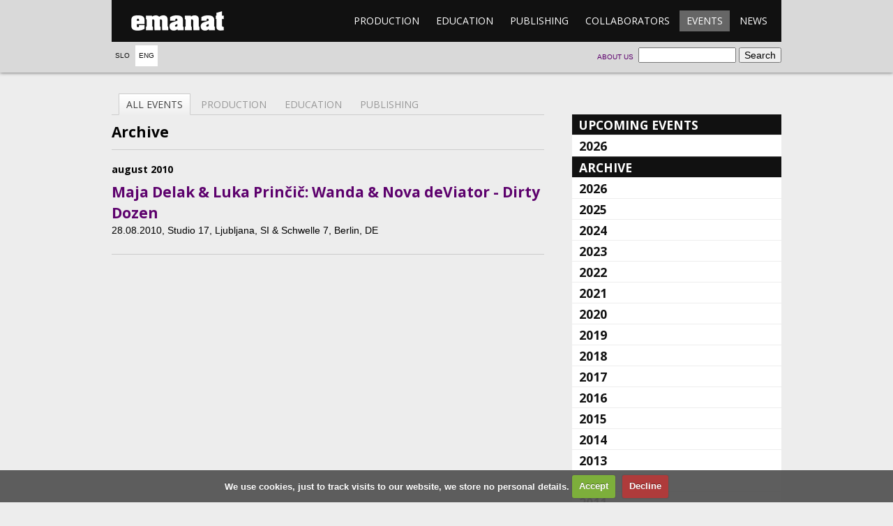

--- FILE ---
content_type: text/html; charset=UTF-8
request_url: https://emanat.si/en/events/?mode=ar&chosenyear=2010&chosenmonth=08
body_size: 4359
content:

<!DOCTYPE html>
<!--[if lt IE 7]> <html class="no-js lt-ie9 lt-ie8 lt-ie7"> <![endif]-->
<!--[if IE 7]>    <html class="no-js lt-ie9 lt-ie8"> <![endif]-->
<!--[if IE 8]>    <html class="no-js lt-ie9"> <![endif]-->
<!--[if gt IE 8]><!--> <html class="no-js" lang="sl"> <!--<![endif]-->
  <head>
    <meta charset="utf-8" />
    <title>Events - emanat</title>
    <link href="//fonts.googleapis.com/css?family=Open+Sans:400,700&subset=latin-ext,latin" rel="stylesheet" />
    <meta http-equiv="X-UA-Compatible" content="IE=edge,chrome=1" />
    <meta name="viewport" content="width=device-width" />
    <link rel="stylesheet" href="/css/main.css?ver=1c38c" />
    <link rel="stylesheet" href="/css/cookiecuttr.css" />
    <link rel="stylesheet" href="/css/lightbox.min.css" />
      </head>
  <body>
    <!--[if lt IE 7]><p class="chromeframe">Your browser is <em>ancient!</em> <a href="http://browsehappy.com/">Upgrade to a different browser</a> or <a href="http://www.google.com/chromeframe/?redirect=true">install Google Chrome Frame</a> to experience this site.</p><![endif]-->
    <header>
      <div class="wrapper">
        <div class="menu">
          <h1><a href="/en/">emanat</a></h1>
          <nav>
            <ol>
                            <li><a href="/en/production/">Production</a></li>
              <li><a href="/en/education/">Education</a></li>
              <li><a href="/en/publishing/">Publishing</a></li>
              <li><a href="/en/collaborators/">Collaborators</a></li>
              <li class="active"><a href="/en/events/">Events</a></li>
              <li><a href="/en/news/">News</a></li>
            </ol>
          </nav>
        </div>

        <!-- Language select -->
        <nav class="lang">
          <ol>
            <li><a href="/si/dogodki/">Slo</a></li>
            <li class="active"><a href="/en/events/">Eng</a></li>
          </ol>
        </nav>

        <!-- Search form -->
        <form class="search" action="/en/events/">
          <fieldset>
            <input type="search" name="search" />
            <input type="submit" value="Search" />
          </fieldset>
        </form>

        <!-- About emanat -->
        <nav class="about">
          <ol>
            <li><a href="/en/about-us">About us</a></li>
          </ol>
        </nav>

      </div>
    </header>
    <section class="body wrapper page-events">
			<div class="main calendar">
				<nav class="tabs">
					<ol>
						<li class="active"><a href=".">All events</a></li>
						<li><a href="?set=production&chosenyear=2010&chosenmonth=08">Production</a></li>
						<li><a href="?set=education&chosenyear=2010&chosenmonth=08">Education</a></li>
						<li><a href="?set=publishing&chosenyear=2010&chosenmonth=08">Publishing</a></li>
					</ol>
				</nav>
<section class="archive">
					<h1>Archive</h1><section class="month"><h1>august 2010</h1>
				<article>
					<h1><a href="/en/production/wanda--nova-deviator---dirty-dozen/">Maja Delak & Luka Prinčič: Wanda & Nova deViator - Dirty Dozen</a></h1>							<ol class="events">									<li class="meta"><time datetime="2010-08-28 22:00">28.08.2010</time>, Studio 17, Ljubljana, SI & Schwelle 7, Berlin, DE</li>							</ol>
					</article>
	
			</section></section>			</div>
			<aside class="subnav accordion">
        <h1><a href=".">Upcoming events</a></h1>


			<section class="closed">
				<h2><a href="?mode=up&chosenyear=2026">2026</a></h2>
				<ul class="linklist">
					<li><a href="?mode=up&chosenyear=2026&chosenmonth=01">january</a></li>
					<li><a href="?mode=up&chosenyear=2026&chosenmonth=02">february</a></li>
					<li><a href="?mode=up&chosenyear=2026&chosenmonth=03">march</a></li>
					<li><a href="?mode=up&chosenyear=2026&chosenmonth=04">april</a></li>
				</ul>
			</section>
				<h1>Archive</h1>

			<section class="closed">
				<h2><a href="?mode=ar&chosenyear=2026">2026</a></h2>
				<ul class="linklist">
					<li><a href="?mode=ar&chosenyear=2026&chosenmonth=01">january</a></li>
				</ul>
			</section>
			<section class="closed">
				<h2><a href="?mode=ar&chosenyear=2025">2025</a></h2>
				<ul class="linklist">
					<li><a href="?mode=ar&chosenyear=2025&chosenmonth=01">january</a></li>
					<li><a href="?mode=ar&chosenyear=2025&chosenmonth=02">february</a></li>
					<li><a href="?mode=ar&chosenyear=2025&chosenmonth=03">march</a></li>
					<li><a href="?mode=ar&chosenyear=2025&chosenmonth=04">april</a></li>
					<li><a href="?mode=ar&chosenyear=2025&chosenmonth=05">may</a></li>
					<li><a href="?mode=ar&chosenyear=2025&chosenmonth=06">june</a></li>
					<li><a href="?mode=ar&chosenyear=2025&chosenmonth=07">july</a></li>
					<li><a href="?mode=ar&chosenyear=2025&chosenmonth=08">august</a></li>
					<li><a href="?mode=ar&chosenyear=2025&chosenmonth=09">september</a></li>
					<li><a href="?mode=ar&chosenyear=2025&chosenmonth=10">october</a></li>
					<li><a href="?mode=ar&chosenyear=2025&chosenmonth=11">november</a></li>
					<li><a href="?mode=ar&chosenyear=2025&chosenmonth=12">december</a></li>
				</ul>
			</section>
			<section class="closed">
				<h2><a href="?mode=ar&chosenyear=2024">2024</a></h2>
				<ul class="linklist">
					<li><a href="?mode=ar&chosenyear=2024&chosenmonth=01">january</a></li>
					<li><a href="?mode=ar&chosenyear=2024&chosenmonth=02">february</a></li>
					<li><a href="?mode=ar&chosenyear=2024&chosenmonth=03">march</a></li>
					<li><a href="?mode=ar&chosenyear=2024&chosenmonth=04">april</a></li>
					<li><a href="?mode=ar&chosenyear=2024&chosenmonth=05">may</a></li>
					<li><a href="?mode=ar&chosenyear=2024&chosenmonth=06">june</a></li>
					<li><a href="?mode=ar&chosenyear=2024&chosenmonth=07">july</a></li>
					<li><a href="?mode=ar&chosenyear=2024&chosenmonth=08">august</a></li>
					<li><a href="?mode=ar&chosenyear=2024&chosenmonth=09">september</a></li>
					<li><a href="?mode=ar&chosenyear=2024&chosenmonth=10">october</a></li>
					<li><a href="?mode=ar&chosenyear=2024&chosenmonth=11">november</a></li>
					<li><a href="?mode=ar&chosenyear=2024&chosenmonth=12">december</a></li>
				</ul>
			</section>
			<section class="closed">
				<h2><a href="?mode=ar&chosenyear=2023">2023</a></h2>
				<ul class="linklist">
					<li><a href="?mode=ar&chosenyear=2023&chosenmonth=01">january</a></li>
					<li><a href="?mode=ar&chosenyear=2023&chosenmonth=02">february</a></li>
					<li><a href="?mode=ar&chosenyear=2023&chosenmonth=03">march</a></li>
					<li><a href="?mode=ar&chosenyear=2023&chosenmonth=04">april</a></li>
					<li><a href="?mode=ar&chosenyear=2023&chosenmonth=05">may</a></li>
					<li><a href="?mode=ar&chosenyear=2023&chosenmonth=06">june</a></li>
					<li><a href="?mode=ar&chosenyear=2023&chosenmonth=07">july</a></li>
					<li><a href="?mode=ar&chosenyear=2023&chosenmonth=08">august</a></li>
					<li><a href="?mode=ar&chosenyear=2023&chosenmonth=09">september</a></li>
					<li><a href="?mode=ar&chosenyear=2023&chosenmonth=10">october</a></li>
					<li><a href="?mode=ar&chosenyear=2023&chosenmonth=11">november</a></li>
					<li><a href="?mode=ar&chosenyear=2023&chosenmonth=12">december</a></li>
				</ul>
			</section>
			<section class="closed">
				<h2><a href="?mode=ar&chosenyear=2022">2022</a></h2>
				<ul class="linklist">
					<li><a href="?mode=ar&chosenyear=2022&chosenmonth=01">january</a></li>
					<li><a href="?mode=ar&chosenyear=2022&chosenmonth=02">february</a></li>
					<li><a href="?mode=ar&chosenyear=2022&chosenmonth=03">march</a></li>
					<li><a href="?mode=ar&chosenyear=2022&chosenmonth=04">april</a></li>
					<li><a href="?mode=ar&chosenyear=2022&chosenmonth=05">may</a></li>
					<li><a href="?mode=ar&chosenyear=2022&chosenmonth=06">june</a></li>
					<li><a href="?mode=ar&chosenyear=2022&chosenmonth=07">july</a></li>
					<li><a href="?mode=ar&chosenyear=2022&chosenmonth=08">august</a></li>
					<li><a href="?mode=ar&chosenyear=2022&chosenmonth=09">september</a></li>
					<li><a href="?mode=ar&chosenyear=2022&chosenmonth=10">october</a></li>
					<li><a href="?mode=ar&chosenyear=2022&chosenmonth=11">november</a></li>
					<li><a href="?mode=ar&chosenyear=2022&chosenmonth=12">december</a></li>
				</ul>
			</section>
			<section class="closed">
				<h2><a href="?mode=ar&chosenyear=2021">2021</a></h2>
				<ul class="linklist">
					<li><a href="?mode=ar&chosenyear=2021&chosenmonth=01">january</a></li>
					<li><a href="?mode=ar&chosenyear=2021&chosenmonth=02">february</a></li>
					<li><a href="?mode=ar&chosenyear=2021&chosenmonth=03">march</a></li>
					<li><a href="?mode=ar&chosenyear=2021&chosenmonth=04">april</a></li>
					<li><a href="?mode=ar&chosenyear=2021&chosenmonth=05">may</a></li>
					<li><a href="?mode=ar&chosenyear=2021&chosenmonth=06">june</a></li>
					<li><a href="?mode=ar&chosenyear=2021&chosenmonth=07">july</a></li>
					<li><a href="?mode=ar&chosenyear=2021&chosenmonth=08">august</a></li>
					<li><a href="?mode=ar&chosenyear=2021&chosenmonth=09">september</a></li>
					<li><a href="?mode=ar&chosenyear=2021&chosenmonth=10">october</a></li>
					<li><a href="?mode=ar&chosenyear=2021&chosenmonth=11">november</a></li>
					<li><a href="?mode=ar&chosenyear=2021&chosenmonth=12">december</a></li>
				</ul>
			</section>
			<section class="closed">
				<h2><a href="?mode=ar&chosenyear=2020">2020</a></h2>
				<ul class="linklist">
					<li><a href="?mode=ar&chosenyear=2020&chosenmonth=01">january</a></li>
					<li><a href="?mode=ar&chosenyear=2020&chosenmonth=02">february</a></li>
					<li><a href="?mode=ar&chosenyear=2020&chosenmonth=03">march</a></li>
					<li><a href="?mode=ar&chosenyear=2020&chosenmonth=06">june</a></li>
					<li><a href="?mode=ar&chosenyear=2020&chosenmonth=07">july</a></li>
					<li><a href="?mode=ar&chosenyear=2020&chosenmonth=08">august</a></li>
					<li><a href="?mode=ar&chosenyear=2020&chosenmonth=09">september</a></li>
					<li><a href="?mode=ar&chosenyear=2020&chosenmonth=10">october</a></li>
					<li><a href="?mode=ar&chosenyear=2020&chosenmonth=11">november</a></li>
					<li><a href="?mode=ar&chosenyear=2020&chosenmonth=12">december</a></li>
				</ul>
			</section>
			<section class="closed">
				<h2><a href="?mode=ar&chosenyear=2019">2019</a></h2>
				<ul class="linklist">
					<li><a href="?mode=ar&chosenyear=2019&chosenmonth=01">january</a></li>
					<li><a href="?mode=ar&chosenyear=2019&chosenmonth=02">february</a></li>
					<li><a href="?mode=ar&chosenyear=2019&chosenmonth=03">march</a></li>
					<li><a href="?mode=ar&chosenyear=2019&chosenmonth=04">april</a></li>
					<li><a href="?mode=ar&chosenyear=2019&chosenmonth=05">may</a></li>
					<li><a href="?mode=ar&chosenyear=2019&chosenmonth=06">june</a></li>
					<li><a href="?mode=ar&chosenyear=2019&chosenmonth=07">july</a></li>
					<li><a href="?mode=ar&chosenyear=2019&chosenmonth=09">september</a></li>
					<li><a href="?mode=ar&chosenyear=2019&chosenmonth=10">october</a></li>
					<li><a href="?mode=ar&chosenyear=2019&chosenmonth=11">november</a></li>
					<li><a href="?mode=ar&chosenyear=2019&chosenmonth=12">december</a></li>
				</ul>
			</section>
			<section class="closed">
				<h2><a href="?mode=ar&chosenyear=2018">2018</a></h2>
				<ul class="linklist">
					<li><a href="?mode=ar&chosenyear=2018&chosenmonth=01">january</a></li>
					<li><a href="?mode=ar&chosenyear=2018&chosenmonth=02">february</a></li>
					<li><a href="?mode=ar&chosenyear=2018&chosenmonth=03">march</a></li>
					<li><a href="?mode=ar&chosenyear=2018&chosenmonth=04">april</a></li>
					<li><a href="?mode=ar&chosenyear=2018&chosenmonth=05">may</a></li>
					<li><a href="?mode=ar&chosenyear=2018&chosenmonth=06">june</a></li>
					<li><a href="?mode=ar&chosenyear=2018&chosenmonth=07">july</a></li>
					<li><a href="?mode=ar&chosenyear=2018&chosenmonth=08">august</a></li>
					<li><a href="?mode=ar&chosenyear=2018&chosenmonth=09">september</a></li>
					<li><a href="?mode=ar&chosenyear=2018&chosenmonth=10">october</a></li>
					<li><a href="?mode=ar&chosenyear=2018&chosenmonth=11">november</a></li>
					<li><a href="?mode=ar&chosenyear=2018&chosenmonth=12">december</a></li>
				</ul>
			</section>
			<section class="closed">
				<h2><a href="?mode=ar&chosenyear=2017">2017</a></h2>
				<ul class="linklist">
					<li><a href="?mode=ar&chosenyear=2017&chosenmonth=01">january</a></li>
					<li><a href="?mode=ar&chosenyear=2017&chosenmonth=02">february</a></li>
					<li><a href="?mode=ar&chosenyear=2017&chosenmonth=03">march</a></li>
					<li><a href="?mode=ar&chosenyear=2017&chosenmonth=04">april</a></li>
					<li><a href="?mode=ar&chosenyear=2017&chosenmonth=05">may</a></li>
					<li><a href="?mode=ar&chosenyear=2017&chosenmonth=06">june</a></li>
					<li><a href="?mode=ar&chosenyear=2017&chosenmonth=07">july</a></li>
					<li><a href="?mode=ar&chosenyear=2017&chosenmonth=09">september</a></li>
					<li><a href="?mode=ar&chosenyear=2017&chosenmonth=10">october</a></li>
					<li><a href="?mode=ar&chosenyear=2017&chosenmonth=11">november</a></li>
					<li><a href="?mode=ar&chosenyear=2017&chosenmonth=12">december</a></li>
				</ul>
			</section>
			<section class="closed">
				<h2><a href="?mode=ar&chosenyear=2016">2016</a></h2>
				<ul class="linklist">
					<li><a href="?mode=ar&chosenyear=2016&chosenmonth=01">january</a></li>
					<li><a href="?mode=ar&chosenyear=2016&chosenmonth=02">february</a></li>
					<li><a href="?mode=ar&chosenyear=2016&chosenmonth=03">march</a></li>
					<li><a href="?mode=ar&chosenyear=2016&chosenmonth=04">april</a></li>
					<li><a href="?mode=ar&chosenyear=2016&chosenmonth=05">may</a></li>
					<li><a href="?mode=ar&chosenyear=2016&chosenmonth=06">june</a></li>
					<li><a href="?mode=ar&chosenyear=2016&chosenmonth=07">july</a></li>
					<li><a href="?mode=ar&chosenyear=2016&chosenmonth=08">august</a></li>
					<li><a href="?mode=ar&chosenyear=2016&chosenmonth=09">september</a></li>
					<li><a href="?mode=ar&chosenyear=2016&chosenmonth=10">october</a></li>
					<li><a href="?mode=ar&chosenyear=2016&chosenmonth=11">november</a></li>
					<li><a href="?mode=ar&chosenyear=2016&chosenmonth=12">december</a></li>
				</ul>
			</section>
			<section class="closed">
				<h2><a href="?mode=ar&chosenyear=2015">2015</a></h2>
				<ul class="linklist">
					<li><a href="?mode=ar&chosenyear=2015&chosenmonth=01">january</a></li>
					<li><a href="?mode=ar&chosenyear=2015&chosenmonth=02">february</a></li>
					<li><a href="?mode=ar&chosenyear=2015&chosenmonth=03">march</a></li>
					<li><a href="?mode=ar&chosenyear=2015&chosenmonth=04">april</a></li>
					<li><a href="?mode=ar&chosenyear=2015&chosenmonth=05">may</a></li>
					<li><a href="?mode=ar&chosenyear=2015&chosenmonth=06">june</a></li>
					<li><a href="?mode=ar&chosenyear=2015&chosenmonth=07">july</a></li>
					<li><a href="?mode=ar&chosenyear=2015&chosenmonth=09">september</a></li>
					<li><a href="?mode=ar&chosenyear=2015&chosenmonth=10">october</a></li>
					<li><a href="?mode=ar&chosenyear=2015&chosenmonth=11">november</a></li>
					<li><a href="?mode=ar&chosenyear=2015&chosenmonth=12">december</a></li>
				</ul>
			</section>
			<section class="closed">
				<h2><a href="?mode=ar&chosenyear=2014">2014</a></h2>
				<ul class="linklist">
					<li><a href="?mode=ar&chosenyear=2014&chosenmonth=01">january</a></li>
					<li><a href="?mode=ar&chosenyear=2014&chosenmonth=02">february</a></li>
					<li><a href="?mode=ar&chosenyear=2014&chosenmonth=03">march</a></li>
					<li><a href="?mode=ar&chosenyear=2014&chosenmonth=04">april</a></li>
					<li><a href="?mode=ar&chosenyear=2014&chosenmonth=05">may</a></li>
					<li><a href="?mode=ar&chosenyear=2014&chosenmonth=06">june</a></li>
					<li><a href="?mode=ar&chosenyear=2014&chosenmonth=07">july</a></li>
					<li><a href="?mode=ar&chosenyear=2014&chosenmonth=08">august</a></li>
					<li><a href="?mode=ar&chosenyear=2014&chosenmonth=09">september</a></li>
					<li><a href="?mode=ar&chosenyear=2014&chosenmonth=10">october</a></li>
					<li><a href="?mode=ar&chosenyear=2014&chosenmonth=11">november</a></li>
					<li><a href="?mode=ar&chosenyear=2014&chosenmonth=12">december</a></li>
				</ul>
			</section>
			<section class="closed">
				<h2><a href="?mode=ar&chosenyear=2013">2013</a></h2>
				<ul class="linklist">
					<li><a href="?mode=ar&chosenyear=2013&chosenmonth=01">january</a></li>
					<li><a href="?mode=ar&chosenyear=2013&chosenmonth=02">february</a></li>
					<li><a href="?mode=ar&chosenyear=2013&chosenmonth=03">march</a></li>
					<li><a href="?mode=ar&chosenyear=2013&chosenmonth=04">april</a></li>
					<li><a href="?mode=ar&chosenyear=2013&chosenmonth=05">may</a></li>
					<li><a href="?mode=ar&chosenyear=2013&chosenmonth=06">june</a></li>
					<li><a href="?mode=ar&chosenyear=2013&chosenmonth=07">july</a></li>
					<li><a href="?mode=ar&chosenyear=2013&chosenmonth=08">august</a></li>
					<li><a href="?mode=ar&chosenyear=2013&chosenmonth=09">september</a></li>
					<li><a href="?mode=ar&chosenyear=2013&chosenmonth=10">october</a></li>
					<li><a href="?mode=ar&chosenyear=2013&chosenmonth=11">november</a></li>
					<li><a href="?mode=ar&chosenyear=2013&chosenmonth=12">december</a></li>
				</ul>
			</section>
			<section class="closed">
				<h2><a href="?mode=ar&chosenyear=2012">2012</a></h2>
				<ul class="linklist">
					<li><a href="?mode=ar&chosenyear=2012&chosenmonth=01">january</a></li>
					<li><a href="?mode=ar&chosenyear=2012&chosenmonth=02">february</a></li>
					<li><a href="?mode=ar&chosenyear=2012&chosenmonth=03">march</a></li>
					<li><a href="?mode=ar&chosenyear=2012&chosenmonth=04">april</a></li>
					<li><a href="?mode=ar&chosenyear=2012&chosenmonth=05">may</a></li>
					<li><a href="?mode=ar&chosenyear=2012&chosenmonth=06">june</a></li>
					<li><a href="?mode=ar&chosenyear=2012&chosenmonth=07">july</a></li>
					<li><a href="?mode=ar&chosenyear=2012&chosenmonth=08">august</a></li>
					<li><a href="?mode=ar&chosenyear=2012&chosenmonth=09">september</a></li>
					<li><a href="?mode=ar&chosenyear=2012&chosenmonth=10">october</a></li>
					<li><a href="?mode=ar&chosenyear=2012&chosenmonth=11">november</a></li>
					<li><a href="?mode=ar&chosenyear=2012&chosenmonth=12">december</a></li>
				</ul>
			</section>
			<section class="closed">
				<h2><a href="?mode=ar&chosenyear=2011">2011</a></h2>
				<ul class="linklist">
					<li><a href="?mode=ar&chosenyear=2011&chosenmonth=02">february</a></li>
					<li><a href="?mode=ar&chosenyear=2011&chosenmonth=03">march</a></li>
					<li><a href="?mode=ar&chosenyear=2011&chosenmonth=04">april</a></li>
					<li><a href="?mode=ar&chosenyear=2011&chosenmonth=05">may</a></li>
					<li><a href="?mode=ar&chosenyear=2011&chosenmonth=06">june</a></li>
					<li><a href="?mode=ar&chosenyear=2011&chosenmonth=08">august</a></li>
					<li><a href="?mode=ar&chosenyear=2011&chosenmonth=09">september</a></li>
					<li><a href="?mode=ar&chosenyear=2011&chosenmonth=10">october</a></li>
					<li><a href="?mode=ar&chosenyear=2011&chosenmonth=11">november</a></li>
					<li><a href="?mode=ar&chosenyear=2011&chosenmonth=12">december</a></li>
				</ul>
			</section>
			<section>
				<h2><a href="?mode=ar&chosenyear=2010">2010</a></h2>
				<ul class="linklist">
					<li><a href="?mode=ar&chosenyear=2010&chosenmonth=01">january</a></li>
					<li><a href="?mode=ar&chosenyear=2010&chosenmonth=02">february</a></li>
					<li><a href="?mode=ar&chosenyear=2010&chosenmonth=03">march</a></li>
					<li><a href="?mode=ar&chosenyear=2010&chosenmonth=04">april</a></li>
					<li><a href="?mode=ar&chosenyear=2010&chosenmonth=05">may</a></li>
					<li><a href="?mode=ar&chosenyear=2010&chosenmonth=08">august</a></li>
					<li><a href="?mode=ar&chosenyear=2010&chosenmonth=09">september</a></li>
					<li><a href="?mode=ar&chosenyear=2010&chosenmonth=10">october</a></li>
					<li><a href="?mode=ar&chosenyear=2010&chosenmonth=11">november</a></li>
					<li><a href="?mode=ar&chosenyear=2010&chosenmonth=12">december</a></li>
				</ul>
			</section>
			<section class="closed">
				<h2><a href="?mode=ar&chosenyear=2009">2009</a></h2>
				<ul class="linklist">
					<li><a href="?mode=ar&chosenyear=2009&chosenmonth=01">january</a></li>
					<li><a href="?mode=ar&chosenyear=2009&chosenmonth=02">february</a></li>
					<li><a href="?mode=ar&chosenyear=2009&chosenmonth=03">march</a></li>
					<li><a href="?mode=ar&chosenyear=2009&chosenmonth=04">april</a></li>
					<li><a href="?mode=ar&chosenyear=2009&chosenmonth=05">may</a></li>
					<li><a href="?mode=ar&chosenyear=2009&chosenmonth=06">june</a></li>
					<li><a href="?mode=ar&chosenyear=2009&chosenmonth=08">august</a></li>
					<li><a href="?mode=ar&chosenyear=2009&chosenmonth=09">september</a></li>
					<li><a href="?mode=ar&chosenyear=2009&chosenmonth=10">october</a></li>
					<li><a href="?mode=ar&chosenyear=2009&chosenmonth=11">november</a></li>
					<li><a href="?mode=ar&chosenyear=2009&chosenmonth=12">december</a></li>
				</ul>
			</section>
			<section class="closed">
				<h2><a href="?mode=ar&chosenyear=2008">2008</a></h2>
				<ul class="linklist">
					<li><a href="?mode=ar&chosenyear=2008&chosenmonth=01">january</a></li>
					<li><a href="?mode=ar&chosenyear=2008&chosenmonth=03">march</a></li>
					<li><a href="?mode=ar&chosenyear=2008&chosenmonth=05">may</a></li>
					<li><a href="?mode=ar&chosenyear=2008&chosenmonth=06">june</a></li>
					<li><a href="?mode=ar&chosenyear=2008&chosenmonth=07">july</a></li>
					<li><a href="?mode=ar&chosenyear=2008&chosenmonth=08">august</a></li>
					<li><a href="?mode=ar&chosenyear=2008&chosenmonth=09">september</a></li>
					<li><a href="?mode=ar&chosenyear=2008&chosenmonth=10">october</a></li>
					<li><a href="?mode=ar&chosenyear=2008&chosenmonth=11">november</a></li>
				</ul>
			</section>
			<section class="closed">
				<h2><a href="?mode=ar&chosenyear=2007">2007</a></h2>
				<ul class="linklist">
					<li><a href="?mode=ar&chosenyear=2007&chosenmonth=04">april</a></li>
					<li><a href="?mode=ar&chosenyear=2007&chosenmonth=05">may</a></li>
					<li><a href="?mode=ar&chosenyear=2007&chosenmonth=06">june</a></li>
					<li><a href="?mode=ar&chosenyear=2007&chosenmonth=07">july</a></li>
					<li><a href="?mode=ar&chosenyear=2007&chosenmonth=09">september</a></li>
					<li><a href="?mode=ar&chosenyear=2007&chosenmonth=10">october</a></li>
					<li><a href="?mode=ar&chosenyear=2007&chosenmonth=11">november</a></li>
					<li><a href="?mode=ar&chosenyear=2007&chosenmonth=12">december</a></li>
				</ul>
			</section>
			<section class="closed">
				<h2><a href="?mode=ar&chosenyear=2006">2006</a></h2>
				<ul class="linklist">
					<li><a href="?mode=ar&chosenyear=2006&chosenmonth=02">february</a></li>
					<li><a href="?mode=ar&chosenyear=2006&chosenmonth=04">april</a></li>
					<li><a href="?mode=ar&chosenyear=2006&chosenmonth=05">may</a></li>
					<li><a href="?mode=ar&chosenyear=2006&chosenmonth=10">october</a></li>
					<li><a href="?mode=ar&chosenyear=2006&chosenmonth=11">november</a></li>				</ul></section>
			</aside>
			</article>
		</section>
    	<footer class="wrapper">
			<nav class="menu">
				<ol>
							<li><a href="/en/production/">Production</a><ol><li><a href="/en/co-voicings/">Co-voicings</a></li><li><a href="/en/youth-production/">Youth</a></li><li><a href="/en/about_transmittance/">Transmittance</a></li><li><a href="/en/syndicate-of-outlandish-entities/">Small Arts Platform</a></li></ol></li>
							<li><a href="/en/education/">Education</a><ol><li><a href="/en/about-education/">Education activites</a></li><li><a href="/en/agon/">Agon</a></li><li><a href="/en/dance-schools-in-puppet-theater-ljubljana/">Dance Schools in Puppet Theater Ljubljana</a></li><li><a href="/en/idocde-network/">IDOCDE network</a></li><li><a href="/en/study-lesson-of-contemporary-dance/">Study Lesson of Contemporary Dance</a></li><li><a href="/en/methodologies-of-notation/">Methodologies of notation and dance dramaturgy</a></li><li><a href="/en/spegspagsl--practicum-in-contemporary-dance-art/">SPEGSPAGSL: Practicum in Contemporary Dance Art </a></li></ol></li>
							<li><a href="/en/publishing/">Publishing</a><ol><li><a href="/en/kamizdat/">Kamizdat</a></li><li><a href="/en/about-publishing/">Publishing activity</a></li><li><a href="/en/ordering-and-purchasing/">Ordering and purchasing</a></li></ol></li>
							<li><a href="/en/collaborators/">Collaborators</a><ol><li><a href="/en/collaborators/maja-delak/">Maja Delak</a></li><li><a href="/en/collaborators/matija-ferlin/">Matija Ferlin</a></li><li><a href="/en/collaborators/luka-princic/">Luka Prinčič</a></li><li><a href="/en/collaborators/irena-tomazin/">Irena Z. Tomažin</a></li><li><a href="/en/collaborators/jan-rozman/">Jan Rozman</a></li><li><a href="/en/collaborators/loup-abramovici/">Loup Abramovici</a></li><li><a href="/en/collaborators/ursa-sekirnik/">Urša Sekirnik</a></li><li><a href="/en/collaborators/jou-serra/">Jou Serra Forasté</a></li><li><a href="/en/collaborators/leon-marič/">Leon Marič</a></li><li><a href="/en/collaborators/alja-branc/">Alja Branc</a></li></ol></li>
							<li class="active"><a href="/en/events/">Events</a><ol></ol></li>
							<li><a href="/en/news/">News</a><ol></ol></li>
				
				</ol>
			</nav>
			<p class="copy">
				Copyright © 2012 Emanat, all rights reserved.
			</p>
		</footer>
		
        <script src="//ajax.googleapis.com/ajax/libs/jquery/1.7.2/jquery.min.js"></script>
<script>window.jQuery || document.write('<script src="js/jquery-1.7.2.min.js"><\/script>')</script>
<script src="/js/behaviors.js"></script>
<script src="/js/jquery.cookie.js"></script>
<script src="/js/jquery.cookiecuttr.js"></script>
<script src="/js/lightbox.min.js"></script>
<script src="/js/picoModal-3.0.0.min.js"></script>

<script type="text/javascript">

  lightbox.option({
    wrapAround: true
  });

  function changeLanguage(lang) {
    window.location = '?lang='+lang+'&url='+window.location;
    return false;
  }


  $(document).ready(function () {
    // Cookie stuff
    $.cookieCuttr({
        cookieAnalytics: false,
        cookiePolicyPage: true,
        cookieDeclineButton: true,
        cookiePolicyPageMessage: 'We use cookies, just to track visits to our website, we store no personal details.',
        cookieAcceptButtonText: 'Accept',
        cookieDeclineButtonText: 'Decline',
        cookieNotificationLocationBottom: true
    });

    var nastaviLightbox = function (teg, idx) {
        // Ce linka nekam drugam, naj ne bo lightbox
        if (teg.parentNode.getAttribute("href").match(/\.(jpg|jpeg|gif|png)(\?.*)?$/i)) {
            teg.parentNode.setAttribute('data-lightbox', idx);
        }

        // Caption v data-credit?
        if (teg.getAttribute('data-credit')) {
            teg.parentNode.setAttribute('title', teg.getAttribute('data-credit'));
        } else {
            // Dodaj caption iz sledecega figcaptiona, ce je mozno
            var s = teg.parentNode.nextSibling;
            while (s) {
                if (s.tagName === 'FIGCAPTION') {
                    teg.parentNode.setAttribute('title', s.innerHTML);
                    break;
                }
                s = s.nextSibling;
            }
        }
    }

    // Lightbox init
    $(".visual > figure > a > img").each(function (idx, img) {
      nastaviLightbox(img, 'visual');
    });
    $("a > video").each(function (idx, vid) {
      vid.parentNode.onclick = function (ev) {
        ev.preventDefault();

        var klon = vid.cloneNode();
        klon.setAttribute('controls', true);

        var c = document.createElement('div');
        c.appendChild(klon);
        var l = document.createElement('div');
        l.innerHTML = klon.getAttribute('data-credit');
        c.appendChild(l);

        //picoModal(klon)
        picoModal(c)
          .afterClose(function () { klon.parentNode.removeChild(klon); })
          .show();

        klon.play();
      }
    });

    // Dejmo se enkrat za galerije
    $(".foto > a > img").each(function (idx, img) {
      nastaviLightbox(img, 'galerija');
    });
  });
</script>

        <script type="text/javascript">
            // Google analytics
            var _gaq = _gaq || [];
            _gaq.push(['_setAccount', 'UA-34738150-1']);
            _gaq.push(['_trackPageview']);

            (function() {
                var ga = document.createElement('script'); ga.type = 'text/javascript'; ga.async = true;
                ga.src = ('https:' == document.location.protocol ? 'https://ssl' : 'http://www') + '.google-analytics.com/ga.js';
                var s = document.getElementsByTagName('script')[0]; s.parentNode.insertBefore(ga, s);
            })();
		</script>
	</body>
</html>


--- FILE ---
content_type: text/css
request_url: https://emanat.si/css/main.css?ver=1c38c
body_size: 3348
content:
html, body {margin:0;padding:0;border:0;}
body {font-size:87.5%;line-height:1.42857143em;background:#EDEDED;font-family:sans-serif;}

/* generics */
a {color:#5D016D;}
a:visited {color:#4C0159;}
a:hover {color:#666;text-decoration:underline;}

h1 a, h2 a, h3 a {color:#5D016D;text-decoration:none;}
h1 a:hover, h2 a:hover, h3 a:hover {color:#5D016D;}

h1 {font-size:2em;line-height:1.07142857em;font-weight:bold;font-style:normal;margin:.35714286em 0;}
/*h2 {font-size:1.5em;line-height:1.42857143em;font-weight:bold;font-style:normal;margin:.47619048em 0 0;}*/
h2 {font-size:1.25em;line-height:1.14285714em;font-weight:bold;font-style:normal;margin:.57142857em 0 .37142857em 0;}
h3 {font-size:1.25em;line-height:1.14285714em;font-weight:bold;font-style:normal;margin:.57142857em 0 0;}
h4 {font-size:1em;font-weight:bold;font-style:normal;margin:.71428571em 0 0;}
h5 {font-size:1em;font-weight:normal;text-transform:uppercase;font-style:normal;margin:.71428571em 0 0;}
h1, h2, h3, h4, h5 {font-family:'Open Sans',sans-serif;}

p, ol, ul, dl {margin:0 0 1.42857143em;padding:0;}
li {margin:0 0 0 2.14285714em;}

nav ol, .nav {list-style:none;margin:0;padding:0;}
nav ol li, .nav li {display:inline-block;padding:0;margin:.35714286em 0;}
nav ol li a {display:inline-block;padding:.35714286em .71428571em;text-decoration:none;}

form {margin:0;padding:0;}
form fieldset {border:0;margin:0;padding:0;}
form input {font-size:1em;}

/* layout */

.wrapper {margin-left:.71428571em;margin-right:.71428571em;}

header {background:#D9D9D9;overflow:hidden;box-shadow:0 0 5px #555;margin:0 0 2.14285714em;}
header h1 {margin:0;padding:0;background:url(../emanat.png) no-repeat center center;}
header h1 a {color:#fff;text-decoration:none;text-indent:-1000em;display:inline-block;min-width:160px;padding:.35714286em;}
header .menu {background:#111;color:#fff;text-align:center;font-family:'Open Sans',sans-serif;}
header .menu nav a {color:#fff;text-transform:uppercase;
	-moz-transition:background-color .2s linear;
	-webkit-transition:background-color .2s linear;
	transition:background-color .2s linear;
}
header .menu nav a:hover {background:#333;text-decoration:none;}
header .menu nav .active a {background:#666;}
header .lang {float:left;font-size:.71428571em;text-transform:uppercase;margin:.5em 0;}
header .lang li {margin:0;}
header .lang a {padding:.5em;color:#111;}
header .lang a:hover {background:#eee;}
header .lang .active a {background:#fff;}

header .about {float:right;font-size:.71428571em;text-transform:uppercase;margin:.5em 0;}

header .search {float:right;margin:.71428571em 0;height:20px;}
header .search input {position:relative;top:-2px;}
header .search input[type="search"] {width:10em;}

.body {overflow:hidden;padding:0 10px;}

hgroup {margin:0 0 1.42857143em;}

.main section {clear:left;margin:0 0 1.42857143em;}
/*
.main section > h2 {text-transform:lowercase;}
.main section > h2:first-letter {text-transform:uppercase;}
*/

/*
.foto {padding:5px;margin:-5px;}
.foto.dynamic {padding:5px 0;margin:-5px 0;}
.foto ol {position:relative;}
.foto li {margin:0;}
.foto li a {position:relative;display:block;width:auto;height:auto;}
.foto li a:hover {z-index:1;border:5px solid rgba(0,0,0,.1);margin:-5px;}
.foto li * {display:block;height:120px;width:auto;}
.foto .action {width:20px;background:rgba(0,0,0,.5) url(../img/stop-play.png) no-repeat center center;color:#fff;position:absolute;top:5px;bottom:5px;z-index:2;}
.foto .back {left:0;background-position:0 center;}
.foto .fwd {right:0;background-position:-40px center;}
.foto .action:hover {background-color:#111;}
.foto .end {background-position:center center;}
*/
.foto {
    column-count: 4;
    column-gap: .72em;
}

.foto > a {
    display: block;
    margin: 0 0 .72em;
    width: 100%;
    line-height: 0;
}

.foto > a > img {
    width: 100%;
}

.foto li audio {width:300px;height:30px;}

.tabs {font-family:'Open Sans',sans-serif;border-bottom:1px solid #ccc;margin:-2.14285714em 0 -1px;position:relative;z-index:1;padding:1px .71428571em 0;}
.tabs li {margin:-1px 1px;}
.tabs .active {border:1px solid #ccc;margin:-1px 0;border-bottom-color:#EDEDED;background:#F9F9F9;
	background:-webkit-linear-gradient(top, rgba(255,255,255,1), rgba(255,255,255,.1) 100%);
	background:-moz-linear-gradient(top, rgba(255,255,255,1), rgba(255,255,255,.1) 100%);
	background:linear-gradient(top, rgba(255,255,255,1), rgba(255,255,255,.1) 100%);
}
.tabs li a {margin-bottom:-1px;color:#999;text-transform:uppercase;}
.tabs .active a, .tabs li a:hover {color:#444;}

figure {margin:0;font-size:.85714286em;line-height:1.25em;} /* 12px */
figure figcaption {display:block;}
figure span {font-size:.83333333em;line-height:1em;display:block;} /* 10px */
figure img {display:block;margin:0 0 .41666667em;}

article h1 {font-size:1.5em;line-height:1.42857143em;font-weight:bold;font-style:normal;margin:.47619048em 0 0;}
article figure {float:left;margin:.4em .83333333em 1.66666667em 0;width:160px;} /* 12px */
article p {margin:0 0 .71428571em .71428571em;padding-left:160px;}

.events {list-style:none;margin:0;padding:0;}
.events li {margin:0;padding:0;}
.meta {margin:0;padding:0;}
.meta.dynamic {white-space:nowrap;overflow:hidden;text-overflow:ellipsis;height:1.66666667em;}

.calendar {margin:0 0 2.85714286em;padding:2.14285714em 0 0;}
.calendar article {margin:0 0 1.42857143em;}
.calendar .month {border-bottom:1px solid #ccc;}
.calendar .month > h1 {font-size:1em;margin:1.42857143em 0 0;}
.calendar .month + .archive {margin-top:-1.42857143em;border-top:1px solid #111;position:relative;top:-1px;}
.calendar .archive > h1 {font-size:1.5em;line-height:1.42857143em;font-weight:bold;font-style:normal;margin:.47619048em 0 0;padding:0 0 .47619048em;border-bottom:1px solid #ccc;}

.list {border-bottom:1px solid #ccc;margin:0 0 2.85714286em;padding:2.14285714em 0 0;}
.list article {border-top:1px solid #ccc;margin-bottom:2.14285714em;clear:both;}
.list article .meta {margin:0 0 .71428571em;}

.cards .tabs {margin:0 0 -1px 3.03030303%;}
.cards .preface {margin:1.42857143em 0 0 3.03030303%;}
.cards article {overflow:hidden;position:relative;}
.cards article h1 {margin:.47619048em 0 0;}
.cards article .meta {background:#fff;color:#111;padding:.41666667em;font-size:.85714286em;}
.cards article .meta > p {margin:0;padding:0;height:1.66666667em;overflow:hidden;}
.cards article .content {background:#111;color:#eee;overflow:hidden;}
.cards article figure {width:150px;margin:0 3.33333333% 0 0;}
.cards article figure img {width:100%;}
.cards article p {padding:.71428571em 3.33333333% 1.42857143em;margin:0;}
.cards article:hover .meta.dynamic {position:absolute;left:0;right:0;z-index:10;background:rgba(255,255,255,.8);height:auto;white-space:normal;}
.cards article:hover .meta.dynamic > p {height:auto;}
.cards article:hover figure {border-top:2.5em solid #fff;}

.more {clear:both;padding:1.42857143em 0;margin-left:3.030303030%;}
.more a {display:block;padding:.35714286em;text-align:center;background:#666;color:#fff;text-transform:uppercase;text-decoration:none;}

.premiere {font-family:sans-serif;background:#fff;font-size:1em;font-weight:normal;padding:.25em;}

.visual {margin:.71428571em 0;}
.visual figure {margin:0 0 1.42857143em;}
.visual p {margin:0;}

.peoplelist {padding:0 0 0 1.42857143em;overflow:hidden;}
.peoplelist dt {display:inline-block;float:left;font-weight:bold;clear:both;margin:0 0 0 -1.42857143em;}
.peoplelist dt:after {content:":\00a0";}
.peoplelist dd {display:inline-block;float:left;padding:0;margin:0;}
.peoplelist dd:after {content:",\00a0";}
.peoplelist dd.last:after {content:"";}

aside h1, aside h2 {font-size:1.25em;line-height:1.71428571em;font-weight:bold;font-style:normal;margin:0;padding:0 .57142857em;}
aside h1 a, aside h2 a {text-decoration:none;display:block;margin:0 -.57142857em;padding:0 .57142857em;}
aside h1 {background:#111;color:#fff;text-transform:uppercase;border-top:1px solid #666;}
aside h1:first-child {border-top:0;}
aside h1 a, aside h1 a:hover, aside h1 a:visited {color:#fff;}
aside h2 {background:#fff;color:#111;}
aside h2 a, aside h2 a:hover, aside h2 a:visited {color:#111;}
aside section {margin-top:-1px;border-top:1px solid #EDEDED;}
aside section.closed > * {display:none;}
aside section.closed > h2 {display:block;}

.subnav {padding:2.14285714em 0 0;}

.linklist {margin:.71428571em .71428571em 1.42857143em 0;}
.linklist > li {list-style:none;margin:0;padding-left:16px;}
.linklist > li > a {margin-left:-16px;border-left:8px solid #ccc;padding:0 8px;text-decoration:none;}
.linklist > li > a:hover {border-left-color:#fff;text-decoration:underline;}

footer {margin:2.5em 0 0;font-size:.85714286em;clear:both;overflow:hidden;background:#D9D9D9;}
footer a, footer a:visited {color:#111;}
footer a:hover {background:#ccc;color:#000;}
footer .menu {text-align:center;}
footer .menu ol {margin:0;overflow:hidden;}
footer .menu li {display:block;margin:0;padding:0;}
footer .menu a {display:block;padding:.35714286em 0;}
footer .menu > ol {margin:1em 0.52083333% 0;}
footer .menu > ol:first-child {box-shadow:none;}
footer .menu > ol > li {margin-left:0.52631579%;}
footer .menu > ol > li > a {font-weight:bold;margin:0;box-shadow:0 1px 0 #aaa;position:relative;z-index:1;}
footer .copy {margin:.83333333em 1.04166667%;float:left;clear:left;}


@media screen and (min-width:980px) {
	.wrapper {width:960px;margin-left:auto;margin-right:auto;}
	header h1 {float:left;}
	header h1 a {padding:.53571429em;background-position:top left;}
	header .menu {text-align:left;overflow:hidden;}
	header .menu nav {float:right;margin:.71428571em;}
}
@media screen and (max-width:979px) {
	body {font-size:75%;}
	header .menu {margin:0 -.71428571em;}
	footer.wrapper {margin-left:0;margin-right:0;}
}
@media screen and (max-width:400px) {
	.cards article figure {float:none;margin:0;width:100%;}
	.cards article figure img {width:100%;}
}
@media screen and (min-width:400px) {
	footer .menu > ol > li {width:32.6315789%;float:left;}
	footer .menu > ol > li:nth-child(4) {clear:left;}
}
@media screen and (min-width:600px) {
	.cards {margin:0 0 0 -3.03030303%;}
	.cards article {width:46.96969697%;float:left;margin:0 0 .71428571em 3.03030303%;}
	.cards article:nth-of-type(2n+1) {clear:left;}
	.cards article:nth-of-type(1) {clear:both;}
	.cards article figure {float:none;margin:0;width:100%;}
	.cards article figure img {width:100%;}
	footer .menu > ol > li {width:16.0526316%;float:left;}
	footer .menu > ol > li:nth-child(4) {clear:none;}
}
@media screen and (min-width:800px) {
	.visual {float:right;width:31.25%;margin-top:2.85714286em;margin-bottom:2.14285714em;}
	.visual img {width:100%;max-width:100%;}
	.body .main {float:left;width:64.58333333%;}
	.body .cards {float:none;width:103.125%;}
	.body .cards .preface {width:64.58333333%;}
	.body aside {float:right;clear:right;width:31.25%;}
	.cards {margin:0 0 0 -3.03030303%;}
	.cards article {width:30.303030303%;float:left;margin:0 0 .71428571em 3.03030303%;}
	.cards article:nth-of-type(2n+1) {clear:none;}
	.cards article:nth-of-type(3n+1) {clear:left;}
	.cards article:nth-of-type(1) {clear:both;}
}

.chromeframe {background:red;color:#fdd;text-align:center;font-size:1.5em;line-height:1.42857143em;padding:.71428571em;margin:0;position:relative;z-index:10;}
.chromeframe em {font-weight:bold;font-style:normal;}
.chromeframe a {color:#fff;font-weight:bold;}

/* retinafy */
@media only screen and (-moz-min-device-pixel-ratio: 1.5),
	only screen and (-o-min-device-pixel-ratio: 3/2),
	only screen and (-webkit-min-device-pixel-ratio: 1.5),
	only screen and (min-devicepixel-ratio: 1.5),
	only screen and (min-resolution: 1.5dppx) {
	header h1 {background-image:url(../emanat-big.png);background-size:160px 60px;}
	.foto .action {background-image:url(../img/stop-play-big.png);background-size:60px 20px;}
}

/* New front page */
.frontpage.nouveau .novica > article > h1 { margin-top: 0; }
/*.frontpage.nouveau .spremembe > div { width: 33%; float: left; } */
.frontpage.nouveau .foto { column-gap: 6px; column-count: 2; }
.frontpage.nouveau .foto > a { margin: 0 0 6px; }
.frontpage.nouveau form label { display: block; }
.frontpage.nouveau form input { width: 100%; font-size: 1.2rem; margin-bottom: .8rem; }
.frontpage.nouveau form input[type=checkbox] { max-width: 1rem; }
.frontpage.nouveau form input[type=submit] { max-width: 8rem; font-size: 1rem; }

.mt0 { margin-top: 0 !important; }
.mt05 { margin-top: .5rem !important; }
.mt1 { margin-top: 1rem !important; }
.mt2 { margin-top: 2rem !important; }
.mt3 { margin-top: 4rem !important; }
.mt4 { margin-top: 4rem !important; }
.mt5 { margin-top: 5rem !important; }

.mb0 { margin-bottom: 0 !important; }
.mb05 { margin-bottom: .5rem !important; }
.mb1 { margin-bottom: 1rem !important; }
.mb3 { margin-bottom: 3rem !important; }

.mr05 { margin-right: 0.5rem !important; }

.bt { border-top: 1px solid #ccc; }

.cb { clear: both; }

.clearfix::after {
    clear: both;
    display: table;
    content: "";
}

.fl { float: left !important; }
.fr { float: right !important; }

.btn {
    float: right;
    background: white;
    border: 1px solid #ccc;
    color: black;
    padding: .2rem .5rem;
    text-decoration: none;
    border-radius: .2rem;
}

.front-heading {
    background-color: black;
    color: white;
    text-transform: uppercase;
    padding: .3rem .8rem;
    margin-bottom: 1.25rem;
}

/* Frontpage slika */
section.body.page-home > p > a { width: 100% !important; }
section.body.page-home > p > a > img { width: 100% !important; height: auto !important; }


--- FILE ---
content_type: application/javascript
request_url: https://emanat.si/js/behaviors.js
body_size: 3295
content:
// requestAnimationFrame shim
(function() {
	var lastTime = 0,
		vendors = ['ms', 'moz', 'webkit', 'o'],
		x, length,
		currTime,
		timeToCall;
	for (x = 0, length = vendors.length; x < length && !window.requestAnimationFrame; ++x) {
		window.requestAnimationFrame = window[vendors[x]+'RequestAnimationFrame'];
		window.cancelAnimationFrame = 
		  window[vendors[x]+'CancelAnimationFrame'] || window[vendors[x]+'CancelRequestAnimationFrame'];
	}
	if (!window.requestAnimationFrame) {
		window.requestAnimationFrame = function(callback, element) {
			currTime = new Date().getTime();
			timeToCall = Math.max(0, 16 - (currTime - lastTime));
			lastTime = currTime + timeToCall;
			return window.setTimeout(function() { callback(currTime + timeToCall); }, 
			  timeToCall);
		};
	}
	if (!window.cancelAnimationFrame) {
		window.cancelAnimationFrame = function(id) {
			clearTimeout(id);
		};
	}
}());
window.jQuery(function ($) {
	// helpers 
	function parseQS(qs) {
		var r = {};
		$.each(qs.split("&"), function (i, n) {
			var p = n.split("=");
			r[decodeURIComponent(p[0])] = decodeURIComponent(p[1]);
		});
		return r;
	}
	// vars
	var $w = $(window),
		$b = $('body').removeClass('no-js').addClass('js'),
		contentTags = {'p': true, 'div': true},
		supports = {
			'history': (function () {return !!(window.history && history.pushState);}())
		},
		qs = parseQS(location.search.substr(1));

	// resize event handling - adds resizeEnd to when resizing "ends"
	(function () {
		var t;
		$w.resize(function () {
			clearTimeout(t);
			t = setTimeout(function () {
				$w.trigger('resizeEnd');
			}, 300);
		});
	}());

	// people list modifier - removes , after last item.
	$b.find('.peoplelist').each(function () {
		var $l = $(this);
		$l.find('dd').each(function () {
			var $e = $(this);
			if (!$e.next('dd').length) {
				$e.addClass('last');
			}
		});
	});
/*
	// accordion toggler - TODO: fix when implemented
	$b.find('.accordion').each(function () {
		var $e = $(this),
			opts = $.extend($e.data('accordion-config'), {
				s: 'section',
				l: 'h2 a'
			}),
			$c = $e.children(opts.s),
			$l = $c.find(opts.l).click(function (ev) {
				$c.addClass('closed');
				$(this).closest(opts.s).removeClass('closed');
			}),
			$sl = $l.filter('[href$="' + location.hash +'"]');
		if (!$sl.length) {
			$sl = $l.eq(0);
		}
		$sl.trigger('click');
	});
*/
	// tab switcher - TODO: fix when implemented
	$b.find('nav.tabs').each(function () {
		var $e = $(this),
			$i = $e.find('li');
		$i.find('a').click(function (ev) {
			$i.removeClass('active');
			$(this).closest('li').addClass('active');
		})
	});

	// photos
  /*
	$w.on({
		'load': function () {
			$b.find('.foto').each(function () {
        var el = this;
        var macy = Macy({
          container: el
        });
        */

        /*
        // REPLACED BY MASONRY
				var speed = 0,
					buttonWidth = 20,
					$f = $(this),
					$l = $f.find('.nav'),
					$i = $l.children(),
					x = 0, 
					w = $f.width(),
					ival;
				$f.css({
					'position': 'relative',
					'overflow': 'hidden',
					'height': $i.outerHeight()
				});
				$i.each(function () {
					var $e = $(this).css({
						'position': 'absolute',
						'top': 0,
						'left': x
					});
					x += $e.outerWidth();
				});
				if (x < w) return;
				speed = Math.min(Math.max(2, x/100), 10);
				$f.addClass('dynamic');
				$l.css({
					'width': x,
					'position': 'relative',
					'left': 20
				});
				function moveBack() {
					move(1);
				}
				function moveFwd() {
					move(-1);
				}
				function move(d) {
					var start = buttonWidth,
						end = -x + $f.width() - buttonWidth;
					d = d * speed || 0;
					function mover() {
						var l = parseInt($l.css('left'), 10),
							nl = l + d,
							stop = !d;
						if (nl >= 20) {
							nl = 20;
							stop = true;
							$f.find('.back').addClass('end');
						} else if (nl <= end) {
							nl = end;
							stop = true;
							$f.find('.fwd').addClass('end');
						} else {
							$f.find('.action').removeClass('end');
						}
						$l.css('left', Math.round(nl) + "px");
						if (!stop) {
							ival = window.requestAnimationFrame(mover);
						}
					}
					ival = window.requestAnimationFrame(mover);
				}
				function stop() {
					window.cancelAnimationFrame(ival);
				}
				$('<div />')
					.addClass('back action')
					.prependTo($f)
					.on({
						'mouseover': moveBack,
						'mouseout': stop
					});
				$('<div />')
					.addClass('fwd action')
					.appendTo($f)
					.on({
						'mouseover': moveFwd,
						'mouseout': stop
					});
				$w.on('resizeEnd', function () {
					move(0);
				});
				move(0);
			});
		}
	});
  */

	// meta
	function setupMetaLines() {
		$b.find('.meta').each(function () {
			var $e = $(this);
			$e.attr('title', $e.text()).addClass('dynamic');
		});
	}
	$b.on('customDataLoaded', setupMetaLines);

	// cards
	function setupCards() {
		function processRow($elms) {
			var th = [], thmax,
				h = [], hmax;
			$elms.each(function () {
				var $m = $(this);
				th.push($m.find('h1').height());
				h.push($m.height());
			});
			thmax = Math.max.apply(Math, th);
			hmax = Math.max.apply(Math, h);
			h = $.map(h, function (ch, i) {
				return ch + thmax - th[i];
			});
			hmax = Math.max.apply(Math, h);
			$elms.each(function () {
				var $m = $(this),
					$h = $m.find('h1');
				$h.css('padding-top', thmax - $h.height());
				$m
					.css('min-height', hmax)
					.addClass('processed');
			});
			
		}
		$b.find('.cards').each(function () {
			var $e = $(this),
				opts = $.extend($e.data('cards-config'), {
					s: 'article'
				}),
				$row = $(),
				ww = $e.width(),
				w = Math.max(1, Math.floor(ww / $e.children(opts.s).eq(0).width()));
			$e.children(opts.s).not('.processed').each(function () {
				var $c = $(this).css('min-height', 0).find('h1').css('padding-top', 0).end();
				if (w === 1) return;
				$row = $row.add($c);
				if ($row.length === w) {
					processRow($row);
					$row = $();
				}
			});
			processRow($row);
		});
	}
	function reSetupCards() {
		$('.cards .processed').removeClass('processed');
		setupCards();
	}
	// load events
	$w.on({
		'load': reSetupCards,
		'resize': function () {
			$('.cards .processed').removeClass('processed');
		},
		'resizeEnd': setupCards
	});
	$b.on('customDataLoaded', setupCards);

	// load more
	if ($b.find('.main.cards').length) {
		$b.on('customDataLoaded', function () {
			$b.find('.more a')
				.off('customShowToHereOnly').on('customShowToHereOnly', function (ev) {
					//console.log('show elements to', this, 'and hide everything else');
					$(this).parent()
						.show()
						.prevAll()
							.filter('article').show().end()
							.filter('.more').hide().end()
							.end()
						.nextAll().hide().end();

				})
				.off('customShowToNext').on('customShowToNext', function (ev) {
					//console.log('show elements from', this, 'to next or to end');
					$(this).parent()
						.hide()
						.nextUntil('.more').show()
						.next().show();
				})
				.off('click.loadmore').on('click.loadmore', function (ev, nohistory) { // actually loads more data
					//console.log('load more', this, nohistory ? 'no history' : 'add to history');
					var $e = $(this),
						$d = $e.parent(),
						offset = $e.data('offset'),
						alreadyLoaded = $d.nextAll('article').length > 0,
						state = {};
					if (qs.tag) {
						state.tag = qs.tag;
					}
					if( 'search' in qs ) state.search = qs.search;
					if (alreadyLoaded) {
						$e.trigger('customShowToNext');
					} else {
						// not loaded, we need to get from server
						state.articleoffset = $e.data('offset');
						
						$.get('ajax/?' + $.param(state), function (data) {
							var l = $b.find('.main article').length;
							$('#morearticles')
								.hide()
								.attr('id', 'morearticles-' + l)
								.after(data);
							$b.trigger('customDataLoaded');
							$('#morearticles').trigger('customShowToHereOnly');
							if (supports.history && !nohistory) {
								l = $b.find('.main article').length;
								delete state.articleoffset;
								state.limit = l;
								history.pushState(state, "", "?" + $.param(state));
							}
						});
					}
					ev.preventDefault();
				});
		});
		if (supports.history) {
			function stateFromURL(r) {
				var s = location.search || "",
					p = s.substr(1).split('&');
				$.each(p, function () {
					var kv = this.split('='),
						k = kv[0],
						v = kv.splice(1).join('=');
					if (k === 'limit') r = v;
				});
				return r;
			}
			$w.on('popstate', function (ev) {
				var state = ev.originalEvent.state,
					l = $b.find('.main article').length;
				if (!state) {
					state = {limit: stateFromURL(9)};
					if (qs.tag) {
						state.tag = qs.tag;
					}
				}
				//console.log('popstate:', state.limit, "(" + l + " loaded)");
				// if we already have enough elements we only try show to here
				if (state.limit <= l) {
					// try triggering "showtohereonly" on exact link or on the active one
					//console.log($('#morearticles-' + state.limit + ' a'), $('#morearticles a'))
					if (!$('#morearticles-' + state.limit + ' a').trigger('customShowToHereOnly').length && !$('#morearticles a').trigger('customShowToHereOnly').length) {
						// show all - only if none of the previous tries succeeded
						$b.find('.main .more').last()
							.find('a')
								.trigger('customShowToHereOnly')
								.trigger('customShowToNext');
					}
				} else { // we want more than we have loaded - find the active link and click it
					$('#morearticles a').trigger('click', true);
				}
			});
		}
	}

	// remove all styles
	$b.find('.main section *').each(function () {
		var $e = $(this),
			tag = this.tagName.toLowerCase();
		$e.attr('style', null);
		if (contentTags[tag]) {
			if (!$.trim($e.text()) && !$e.find('img, video, audio').length) {
				$e.remove();
			}
		}
		if (tag === 'font') {
			$e.attr({'size': null, 'face': null}).children().unwrap();
		}
	});
	//$b.find('.main section h2 + br').remove();

	$b.trigger('customDataLoaded');
});
